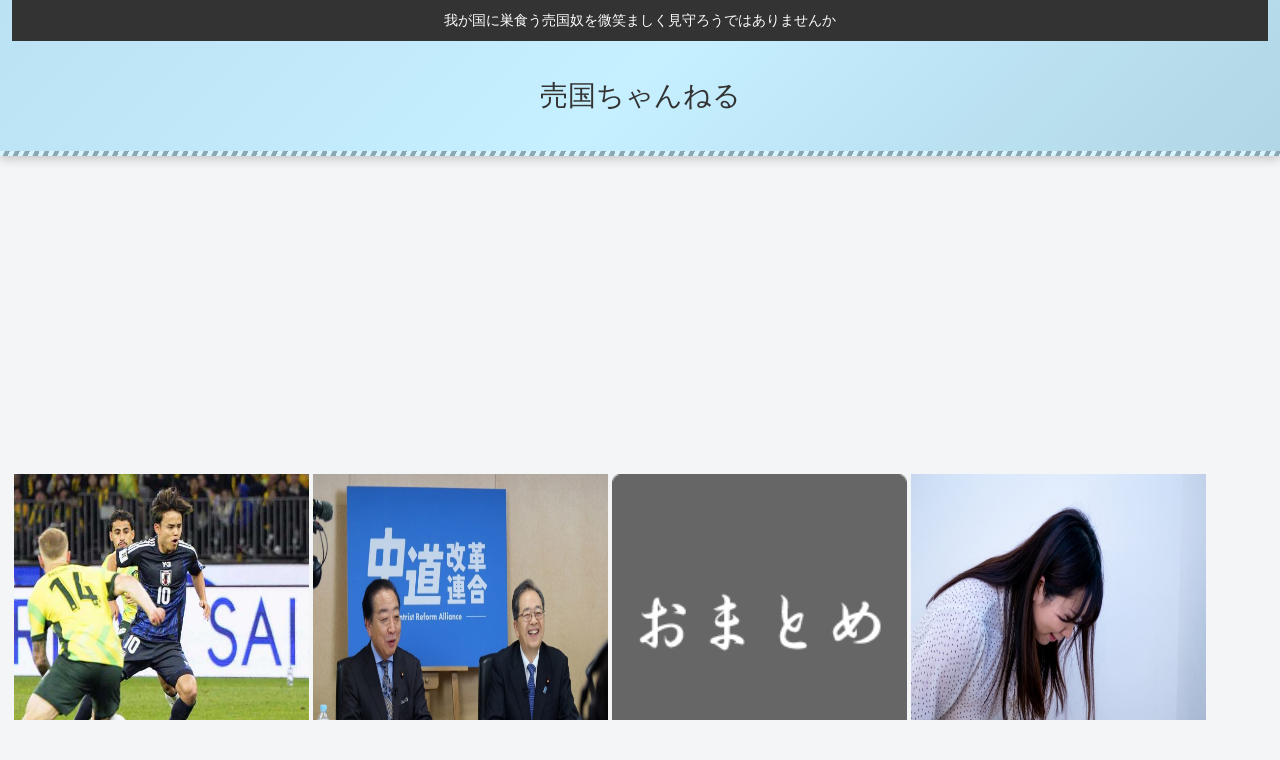

--- FILE ---
content_type: text/html; charset=utf-8
request_url: https://www.google.com/recaptcha/api2/aframe
body_size: 267
content:
<!DOCTYPE HTML><html><head><meta http-equiv="content-type" content="text/html; charset=UTF-8"></head><body><script nonce="BgtQ980i283I9GsEfqYNOA">/** Anti-fraud and anti-abuse applications only. See google.com/recaptcha */ try{var clients={'sodar':'https://pagead2.googlesyndication.com/pagead/sodar?'};window.addEventListener("message",function(a){try{if(a.source===window.parent){var b=JSON.parse(a.data);var c=clients[b['id']];if(c){var d=document.createElement('img');d.src=c+b['params']+'&rc='+(localStorage.getItem("rc::a")?sessionStorage.getItem("rc::b"):"");window.document.body.appendChild(d);sessionStorage.setItem("rc::e",parseInt(sessionStorage.getItem("rc::e")||0)+1);localStorage.setItem("rc::h",'1768856045742');}}}catch(b){}});window.parent.postMessage("_grecaptcha_ready", "*");}catch(b){}</script></body></html>

--- FILE ---
content_type: application/javascript
request_url: https://x9.shinobi.jp/track?cid=453134535&ref=&jsref=https%3A%2F%2Fbaikoku-ch.com%2F%25E7%25A7%25BB%25E6%25B0%2591%25E3%2582%2592%25E5%25A4%25A7%25E9%2587%258F%25E3%2581%25AB%25E5%258F%2597%25E3%2581%2591%25E5%2585%25A5%25E3%2582%258C%25E3%2581%259F%25E3%2583%2589%25E3%2582%25A4%25E3%2583%2584%25E3%2580%2581%25E5%25A5%25B3%25E6%2580%25A77000%25E4%25BA%25BA%25E3%2581%258C%25E7%25A7%25BB%25E6%25B0%2591%2F&time=1768856042298&x9uid=d43f6e0a-216d-41ca-b78a-f49d9da6b506&imuid=null&picked=%7B%22453134535-103%22%3A%7B%22language%22%3A%22en-US%40posix%22%2C%22session_id%22%3A%222956b109-3a2c-4ade-b410-7b2c8941abb1%22%7D%7D&callback=__chikayo__.callback.C_1768856042284_8635&uid=82174792-257e-4aab-9416-c18146b66423
body_size: 26
content:
__chikayo__.callback.C_1768856042284_8635('82174792-257e-4aab-9416-c18146b66423');

--- FILE ---
content_type: text/javascript;charset=utf-8
request_url: https://rcm.shinobi.jp/r/5b4e90b34ad230a4d45f06dd43756033
body_size: 9573
content:
if(! window.NT_RMD_AUD_ITEMS){window.NT_RMD_AUD_ITEMS = {};};(function(item){window.NT_RMD_AUD_ITEMS[item.source_key] = item;if(window.NT_RMD_AUD_CORE_ENGINE){window.NT_RMD_AUD_CORE_ENGINE.run();}})({"id":153962,"user_id":1710,"source_key":"5b4e90b34ad230a4d45f06dd43756033","rss_feeds":[{"id":153314,"site_url":"https://kimchired.com","site_title":"顔面キムチレッド速報","favicon":"https://kimchired.com/wp-content/uploads/2021/03/cropped-android-chrome-512x512-1-32x32.png"},{"id":153376,"site_url":"https://money774.com","site_title":"VIPなマネーリテラシー","favicon":null},{"id":114822,"site_url":"https://0matome.com/c/news.html","site_title":"おまとめ : ニュース","favicon":"https://0matome.com/favicon.ico"},{"id":153369,"site_url":"https://nihon-love.com","site_title":"愛国ちゃんねる","favicon":"https://nihon-love.com/wp-content/uploads/2021/04/cropped-android-chrome-512x512-1-32x32.png"},{"id":153370,"site_url":"https://dtsoku.com","site_title":"大東亜速報","favicon":"https://dtsoku.com/wp-content/uploads/2025/09/cropped-dtsoku_icon-32x32.png"},{"id":153317,"site_url":"https://toresube.com","site_title":"トレンドの全てがここにある","favicon":"https://toresube.com/wp-content/uploads/2021/04/cropped-android-chrome-512x512-1-32x32.png"},{"id":153371,"site_url":"https://kksoku.com","site_title":"滑稽速報","favicon":"https://kksoku.com/wp-content/uploads/2021/04/cropped-android-chrome-512x512-1-32x32.png"},{"id":153353,"site_url":"https://hanwochi.com","site_title":"反日うぉっち！","favicon":"https://hanwochi.com/wp-content/uploads/2021/03/cropped-android-chrome-512x512-1-32x32.png"},{"id":153306,"site_url":"https://gorillac.com","site_title":"ゴリちゃん","favicon":"https://gorillac.com/wp-content/uploads/2019/11/cropped-android-chrome-512x512-32x32.png"},{"id":153310,"site_url":"https://oshibtn.com","site_title":"押しボタン式ニュース","favicon":"https://oshibtn.com/wp-content/uploads/2019/10/cropped-android-chrome-512x512-32x32.png"}],"html_template":null,"carousel_settings":null,"popup_settings":null,"recommends":[{"id":1944699694,"title":"同じ集合住宅の糞女が壁越しに叫んできたから「ファシスト民族糞日本人4ね！」と怒鳴りながら抗日曲を大音量でかけて報復した","rssid":153353,"url":"https://hanwochi.com/86338/","images":["https://hanwochi.com/wp-content/uploads/2026/01/5i1F8nUEIgbC1768848321.jpg"],"defaultimage":null,"content":"1 : 2026/01/19(月) 12:07:08.94 ID:DmqUe/tar 個人崇拝大好き万年セロトニン欠乏症の嫌がらせが趣味の陰湿病人ファシスト雑種民族クソ日本人4ね https://greta.5ch.net/poverty/ 2 : 2026/01/19(月) 12:08:21.55 ID:aVv/99C8M 何人なんだよ 3 : 2026/01/19(月) 12:08:51.62 ID:DmqUe/tar 深夜はべらべらキンキン声で誰かとくっちゃべっててクソうるさい日か全く静かな日しかない そして昼間に音立てたらブチギレる 絶対昼間は寝てる夜職の女だわ 6 : 2026/01/19(月) 12:17:23.81 ID:rkbb3RYT0 他の住人は大丈夫なの？女の反対隣とか上とか下とか 7 : 2026/01/19(月) 12:18:41.59 ID:4tH3XVOp0 &gt;&gt;6 糞北海道土人日本人は常に俺を攻撃する加害者なのでどうでもいい 8 : 2026/01/19(月) 12:23:35.20 ID:KPzAwBMLd やるじゃないか 10 : 2026/01/19(月) 13:13:11.23 ID:yaizNzuq0 お題目流しとけ 11 : 2026/01/19(月) 14:59:20.62 ID:PResKDkG0 珊瑚は大切に。 12 : 2026/01/19(月) 15:37:25.19 ID:VEHsYofT0 誰かにもらったんだよ 13 : 2026/01/19(月) 16:10:53.84 ID:eamCpU5Q0 極めて私は不愉快ですよ極めて私は不愉快なんです 14 : 2026/01/19(月) 16:48:01.69 ID:mRNPZRag0 一生懸命貶めようとしているその努力は認めますよ 15 : 2026/01/19(月) 17:36:06.68 ID:jG9U5HFA0 質問席から野次を飛ばすのはやめていただきたい 16 : 2026/01/19(月) 20:37:06.52 ID:aLDcO8NA0 担当する大臣から答弁させたいと思います 17 : 2026/01/19(月) 21:45:59.12 ID:MbEpUNMl0 そんなに興奮しないでください 18 : 2026/01/19(月) 22:2","date":1768848321,"like":0,"rt":0,"hateb":0,"sitename":"反日うぉっち！","subimage":null,"display_order":0},{"id":1944697713,"title":"最近嫌味な冷笑系ばっかでうんざりしてる…おすすめの熱いアニメを教えてほしい","rssid":153306,"url":"https://gorillac.com/401489/","images":["https://www.jimin.jp/election/results/sousai18/img/ogp.png","https://gorillac.com/wp-content/uploads/2026/01/T4t7IJQNDCVL1768847460-150x150.jpg"],"defaultimage":null,"content":"1 名前:匿名のゴリラ 投稿日時:2026/01/20(火) 00:42:47.60 ID:Vx5YDCW+0 頼む 総裁選2018｜自由民主党 自由民主党 総裁選挙サイトです。9月7日告示・20日開票で行われます。立候補者のプロフィール、自民党総裁選日程、演説会情報など、さまざまなコンテンツをご用意しています。 www.jimin.jp 5 名前:匿名のゴリラ 投稿日時:2026/01/20(火) 00:44:58.73 ID:4ctt+aau0 東島丹三郎は仮面ライダーになりたい 27 名前:匿名のゴリラ 投稿日時:2026/01/20(火) 02:29:03.76 ID:smsE0wyT0 &gt;&gt;5 最近だとこれ 7 名前:匿名のゴリラ 投稿日時:2026/01/20(火) 00:46:14.94 ID:zLzIDBkD0 灼熱の卓球娘 8 名前:匿名のゴリラ 投稿日時:2026/01/20(火) 00:46:21.38 ID:YGOBRg040 ウマでええやん 9 名前:匿名のゴリラ 投稿日時:2026/01/20(火) 00:48:02.54 ID:Cdo4jElb0 千歳くんはラムネ瓶のなかオススメ 10 名前:匿名のゴリラ 投稿日時:2026/01/20(火) 00:49:24.85 ID:iOi5fUjE0 シンデレラグレイが最近一番熱いわ 11 名前:匿名のゴリラ 投稿日時:2026/01/20(火) 00:51:32.20 ID:Vv3yZCyxa プリンセッションオーケストラ見ろよ 内容はともかくWAの金子節がなかなか効いてるから台詞は暑苦しいぞ 12 名前:匿名のゴリラ 投稿日時:2026/01/20(火) 00:56:10.37 ID:78RN5ros0 銀河特急ミルキーサブウェイ 13 名前:匿名のゴリラ 投稿日時:2026/01/20(火) 00:57:37.90 ID:d0sWlqAO0 ベルサイユのばら 14 名前:匿名のゴリラ 投稿日時:2026/01/20(火) 01:01:00.55 ID:a//Z4ryM0 アニメ見ないからわからないな 17 名前:匿名のゴリラ 投稿日時:2026/01/20(火) 01:08:57.99 ID:thu6q9xv0 サムライトルーパー熱かったけど 18 名前:匿名のゴリラ 投稿日時","date":1768847462,"like":0,"rt":0,"hateb":0,"sitename":"ゴリちゃん","subimage":null,"display_order":0},{"id":1944701027,"title":"大河ドラマ「岡兄弟！」にありそうなこと","rssid":153317,"url":"https://toresube.com/172010","images":["https://s.wordpress.com/mshots/v1/https%3A%2F%2F5ch.net%2F?w=160&h=90"],"defaultimage":null,"content":"1 : 2026/01/19(月) 22:26:05.08 ID:g6ZDN+2M0 弟がやたら優秀 Just a moment... 5ch.net 2 : 2026/01/19(月) 22:27:37.01 ID:G/9gcpr70 キセルがやたらデカい 4 : 2026/01/19(月) 22:29:09.99 ID:5ladykQZ0 企画段階で没になるに決まってんだろ！！ 5 : 2026/01/19(月) 22:30:05.81 ID:yRVKF4a70 だまし絵がテーマ 6 : 2026/01/19(月) 22:31:24.17 ID:IyQNOlwK0 長篠で武田のゴールデン備えが襲い掛かってくる 11 : 2026/01/19(月) 22:54:56.53 ID:7CzDNs8B0 ■␣■■　■␣■■ 馬鹿の一つ覚え ■␣■■　■␣■■ 12 : 2026/01/19(月) 22:58:32.19 ID:8Lg92Q6j0 「黄金色の饅頭」かと思ったら和菓子で闇堕ち 13 : 2026/01/19(月) 23:02:04.80 ID:kFfYlW6W0 電気グルーヴ 15 : 2026/01/19(月) 23:14:48.55 ID:yPz7B2260 兄が死んだところから物語が始まる 16 : 2026/01/19(月) 23:21:43.44 ID:QwZfmKHB0 真っ先に家を出たはずなのに今でも家に居る 17 : 2026/01/19(月) 23:26:45.07 ID:0d8qak/b0 文禄・慶長の役で連行してきた陶工たちから のちに外務大臣を輩出し太平洋戦争を意図的に遅らせ シベリア抑留や広島・長崎への原爆投下を嗤う７５秒の紀行 18 : 2026/01/19(月) 23:31:01.72 ID:F0lqMlBI0 弟のために産道を広げるためだけに産まれてきたけどあまり広げられなかっただけの男 20 : 2026/01/20(火) 00:10:26.56 ID:DwRY2SVQ0 黄金茶室のつもりが真っ赤っ赤 21 : 2026/01/20(火) 00:15:12.53 ID:MkweNTeF0 産まれてくる時代さえ間違えなければ蔦屋重三郎にスカウトされていたかもな 28 : 2026/01/20(火) 00:37:58.40 ID","date":1768846569,"like":0,"rt":0,"hateb":0,"sitename":"トレンドの全てがここにある","subimage":null,"display_order":0},{"id":1944699695,"title":"世界人類、トランプとエプスタインに関係があったことを完全に忘れる","rssid":153353,"url":"https://hanwochi.com/86335/","images":["https://hanwochi.com/wp-content/uploads/2026/01/yNSiPTPTFqIl1768845644-150x150.jpg"],"defaultimage":null,"content":"1 : 2026/01/19(月) 13:16:49.77 ID:cbzIvomQ0 エプスタイン関連で最新のニュースが↓コレ（´・ω・｀） トランプ政権、エプスタイン事件資料公開でピリピリ　論点ずらし画策 https://mainichi.jp/articles/20251224/k00/00m/030/416000c 今年まだ1回もニュースになってないでやんの（´・ω・｀） 2 : 2026/01/19(月) 13:19:36.35 ID:zmv8Sx5E0 他国に侵攻してまで隠したかったんだから相当やべーんだな 4 : 2026/01/19(月) 13:21:48.74 ID:qY4OJh3t0 もう忘れた！ 5 : 2026/01/19(月) 13:22:33.67 ID:maFG1cHg0 林芳正がエプスタインファミリーだとバレたのにぜんぜん報道されてないのはなんで？ 7 : 2026/01/19(月) 13:30:12.04 ID:ktjfN4Mq0 ニッキョーソ！ニッキョーソ！でごまかす安倍晋三だろ… 8 : 2026/01/19(月) 13:34:20.04 ID:xnHlDdz30 また忘れた頃に掘り返されるやろ 9 : 2026/01/19(月) 13:47:29.46 ID:nwi8nSXd0 なんでネトウヨを世界人類といいかえてるの？ 11 : 2026/01/19(月) 15:10:30.30 ID:oKYfSx9u0 政治は未来のためにある 12 : 2026/01/19(月) 15:10:32.04 ID:VFvS/Cvy0 ドナルド、温かい言葉をありがとう。ドナルドの友情に心から感謝します。 13 : 2026/01/19(月) 15:47:33.01 ID:ipeXHOKb0 聞いているように見えて、全然聞いてないんだよね 14 : 2026/01/19(月) 16:20:21.59 ID:TZSICFAt0 隠蔽というのはですね、隠蔽というのはー、隠蔽というのはじゃあ、わたくしが隠蔽したんですか 15 : 2026/01/19(月) 16:57:15.94 ID:fNz7elBl0 高市早苗を応援しない 16 : 2026/01/19(月) 17:49:05.74 ID:muYZxpG70 高市早苗と統一教会との繋がり以上にエグい","date":1768845644,"like":0,"rt":0,"hateb":0,"sitename":"反日うぉっち！","subimage":null,"display_order":0},{"id":1944699305,"title":"【野球】藤浪晋太郎 大阪桐蔭に進学した理由… 最後まで悩んだもう1校はPL学園 「PLに行っていたら未来は変わっていた」","rssid":153314,"url":"https://kimchired.com/%e3%80%90%e9%87%8e%e7%90%83%e3%80%91%e8%97%a4%e6%b5%aa%e6%99%8b%e5%a4%aa%e9%83%8e-%e5%a4%a7%e9%98%aa%e6%a1%90%e8%94%ad%e3%81%ab%e9%80%b2%e5%ad%a6%e3%81%97%e3%81%9f%e7%90%86%e7%94%b1-%e6%9c%80/","images":null,"defaultimage":null,"content":"1 : 2026/01/20(火) 01:23:37.56 ID:tZdwTfJG9 https://news.yahoo.co.jp/articles/5ad1e6931e96bcc6074f82485aaaa3001 […]","date":1768844742,"like":0,"rt":0,"hateb":0,"sitename":"顔面キムチレッド速報","subimage":"https://kimchired.com/wp-content/uploads/2026/01/wrzupW3dKfau1768844741.jpg","display_order":0},{"id":1944696834,"title":"中道という公明と立民が接近した選挙目的の「選挙互助会」が生き残れるかは試練－と読売新聞","rssid":114822,"url":"https://0matome.com/p/pe3a95f7e553ae4e0112004cbec9e3df9.html","images":["https://re-sho.com/wp-content/uploads/cocoon-resources/blog-card-cache/3bbac46f187714afebbaa0a2bd1d05a3.jpg"],"defaultimage":null,"content":"中道という公明と立民が接近した選挙目的の「選挙互助会」が生き残れるかは試練－と読売新聞 冷笑速報","date":1768844039,"like":0,"rt":0,"hateb":0,"sitename":"おまとめ : ニュース","subimage":null,"display_order":0},{"id":1944697714,"title":"中道「日本株限定の新NISA作ろうよ。皆が外国株ばかり買ってるのが円安原因だよ」→炎上…","rssid":153306,"url":"https://gorillac.com/401486/","images":["https://gorillac.com/wp-content/uploads/2026/01/U4ImBtGBBKwE1768843862-150x150.jpg"],"defaultimage":null,"content":"1 名前:匿名のゴリラ 投稿日時:2026/01/20(火) 01:36:03.22 ID:a1jWxXpB0 構造的円安の要因の一つに「新NISAでのオルカン、S＆P投資」 新党「中道」が政策発表 円安是正のため「日本株の魅力上げる」 https://news.yahoo.co.jp/articles/bf298a979223d06e64a5d04023e44abfd911a798 2 名前:匿名のゴリラ 投稿日時:2026/01/20(火) 01:37:07.85 ID:a1jWxXpB0 もともと新NISA作るときに日本株限定にしたら誰も新NISA使わねぇよ言われて外国株オッケーになったのを中道は知らんのか 3 名前:匿名のゴリラ 投稿日時:2026/01/20(火) 01:38:25.88 ID:nHOEaiTN0 これは中道に賛成だわ 既存のNISAにさらに日本株で増枠ってことやろ 枠はデカいに越したことはない 5 名前:匿名のゴリラ 投稿日時:2026/01/20(火) 01:45:29.81 ID:a1jWxXpB0 &gt;&gt;3 例えば日本株限定で1000万増やしますとなったら既に日本株に1000万円以上入れてる人はどうなるんやろなと 調整難しそうではあるな 9 名前:匿名のゴリラ 投稿日時:2026/01/20(火) 01:52:06.45 ID:nHOEaiTN0 &gt;&gt;5 2800万になるやろ 4 名前:匿名のゴリラ 投稿日時:2026/01/20(火) 01:41:13.60 ID:1YyykpwR0 それって結局米国株ETFが買えるんやろ？ 1655とか1545に買い換えればええだけやねん 6 名前:匿名のゴリラ 投稿日時:2026/01/20(火) 01:47:48.16 ID:N+aoR5nM0 すまん日本が傾くのを見据えたリスク分散で海外買ってるんやがわからんか…？ 7 名前:匿名のゴリラ 投稿日時:2026/01/20(火) 01:50:30.39 ID:8WKU0/gA0 今の1800万の枠と別に日本株限定で5年で1000万くらい枠作ればいいんじゃない？ 10 名前:匿名のゴリラ 投稿日時:2026/01/20(火) 01:52:17.87 ID:a1jWxXpB0 &gt;&gt;7 日本株限定なら3600万円ぐ","date":1768843863,"like":0,"rt":0,"hateb":0,"sitename":"ゴリちゃん","subimage":null,"display_order":0},{"id":1944693692,"title":"中川翔子、3月に予定していた中国・上海でのイベントが 「不可抗力により出演中止となりました」","rssid":153317,"url":"https://toresube.com/172008","images":["https://toresube.com/wp-content/uploads/2026/01/VgIDh5Gv8tS51768843825.jpg"],"defaultimage":null,"content":"1 : 2026/01/20(火) 01:55:37.35 ID:tZdwTfJG9 https://news.yahoo.co.jp/articles/50714d50a4bb1386cc2b343d622d7aad1b8318a0 中川翔子、３月に予定していた上海でのイベントが「不可抗力により出演中止となりました」 タレント中川翔子のマネジャー公式X（旧ツイッター）が19日に更新され、3月に中国・上海で開催されるイベントに関し、「不可抗力」により中川の出演が中止となったことを発表した。 Xでは「2026年3月18日に出演が決定していた『LUXE ASIA 2026』につきまして不可抗力により中川翔子の出演は中止となりました」と報告。 「本公演を楽しみにしていただいていた皆さまにおかれましては、このようなご案内となりましたことを心よりお詫び申し上げます。何卒ご理解賜りますようお願い申し上げます」と呼びかけた。 同アカウントでは、昨年9月の段階で「LUXE ASIA 2026」に中川が出演することを発表していた。 2 : 2026/01/20(火) 01:56:23.97 ID:B15skwsX0 ブスでしょこんな女 私のほうが可愛いわ 学生時代、国鉄の車内で夏目雅子に間違われて 騒ぎになったことあるし 3 : 2026/01/20(火) 01:56:25.29 ID:8fxDicOU0 大丈夫だろ行ってこい 4 : 2026/01/20(火) 01:57:41.79 ID:KtiizgVM0 需要無いだけだろ 5 : 2026/01/20(火) 01:57:59.05 ID:gYWgIfHQ0 産休明けに何やってんだよ事務所 6 : 2026/01/20(火) 01:58:20.98 ID:lraqYHZs0 &gt;&gt;1 円安・物価高やぞ！ おまえら、政権交代も視野にいれとけよー 7 : 2026/01/20(火) 01:59:27.14 ID:1xA//MXc0 どこまでが本当なの? 8 : 2026/01/20(火) 01:59:32.85 ID:Vx1lOf7S0 こんなの行かない方がいいだろ 時間が余ったなら子供と遊んでやれ 9 : 2026/01/20(火) 02:00:35.13 ID:lYR/NZJZ0 もう芸能活動なんてやめてお母さんに専念","date":1768843826,"like":0,"rt":0,"hateb":0,"sitename":"トレンドの全てがここにある","subimage":null,"display_order":0},{"id":1944696835,"title":"バイクと軽トラのいいとこ取り「超小型3輪トラック」が登場 車庫証明不要で維持費は格安　[1/19]","rssid":114822,"url":"https://0matome.com/p/pb95ba362b7c95348ba1116ae39b62d52.html","images":null,"defaultimage":null,"content":"バイクと軽トラのいいとこ取り「超小型3輪トラック」が登場 車庫証明不要で維持費は格安　[1/19] 国難にあってもの申す！！","date":1768843439,"like":0,"rt":0,"hateb":0,"sitename":"おまとめ : ニュース","subimage":"https://0matome.com/img/og_image.png","display_order":0},{"id":1944696842,"title":"呂布カルマ、いじめ被害の少年らに異色呼びかけ「地元のイケてるラッパーに連絡してみ。絶対助けてくれるから」 #芸能","rssid":114822,"url":"https://0matome.com/p/p23fb645a884e7b94f7a24c54f9a535bf.html","images":null,"defaultimage":null,"content":"呂布カルマ、いじめ被害の少年らに異色呼びかけ「地元のイケてるラッパーに連絡してみ。絶対助けてくれるから」 #芸能 ２ちゃんねるニュース超速まとめ＋","date":1768843199,"like":0,"rt":0,"hateb":0,"sitename":"おまとめ : ニュース","subimage":"https://0matome.com/img/og_image.png","display_order":0},{"id":1944696843,"title":"「ホリエモンのあの英会話の酷さ聞いたら…」ホリエモン、英会話めぐる難癖に持論「ちゃんと意味分りゃいいんだよ。クソが」 |  なんで「クソが」とか言うかねえ","rssid":114822,"url":"https://0matome.com/p/p10e52bb94244afc0d978c025e1ec7ac7.html","images":null,"defaultimage":null,"content":"「ホリエモンのあの英会話の酷さ聞いたら…」ホリエモン、英会話めぐる難癖に持論「ちゃんと意味分りゃいいんだよ。クソが」 | なんで「クソが」とか言うかねえ ２ちゃんねるニュース超速まとめ＋","date":1768843197,"like":0,"rt":0,"hateb":0,"sitename":"おまとめ : ニュース","subimage":"https://0matome.com/img/og_image.png","display_order":0},{"id":1944696833,"title":"【朗報】中国経済、2025年GDPが目標の5.0％増を達成した模様","rssid":114822,"url":"https://0matome.com/p/pe75cc33d0936d8668c57eb784200c9d4.html","images":["https://livedoor.blogimg.jp/military380/imgs/a/8/a8a10804-s.jpg"],"defaultimage":null,"content":"【朗報】中国経済、2025年GDPが目標の5.0％増を達成した模様 大艦巨砲主義！","date":1768843080,"like":0,"rt":0,"hateb":0,"sitename":"おまとめ : ニュース","subimage":null,"display_order":0},{"id":1944691251,"title":"優しい世界が欲しい","rssid":153353,"url":"https://hanwochi.com/86332/","images":null,"defaultimage":null,"content":"1 : 2026/01/19(月) 12:29:06.60 ID:mV8Ao9VV0 https://greta.5ch.net/test/read.cgi/poverty/1768775682/ 2 : 2026/01/19(月) 12:37:22.18 ID:fw6jwWz4r とりあえず目を見てあいさつをすることにしてる ほぼ無視されるがw 4 : 2026/01/19(月) 12:42:44.06 ID:ACUoqCLF0 安倍さんのいるところが優しい世界だよ 5 : 2026/01/19(月) 12:43:24.84 ID:CWm/kSYy0 物心ついたとき既に地獄だったな 6 : 2026/01/19(月) 12:43:52.22 ID:ZkS4UMPF0 それは単なる不法入国犯罪者のくせに居座るゴキブリ朝鮮人を日本から叩き出すということだぞ。 7 : 2026/01/19(月) 12:44:19.24 ID:SEl9d3NU0 ちゅらてすと 8 : 2026/01/19(月) 12:55:55.06 ID:Kt15EL3f0 お前らに優しくする理由がないだろ 人の発言にいちいち全部いちゃもんつけてきやがって 9 : 2026/01/19(月) 13:23:43.44 ID:nwi8nSXd0 ネトウヨに優しい世界？ 12 : 2026/01/19(月) 14:26:16.07 ID:P0qPRGbXd 人間が集まると地獄を作り出す 13 : 2026/01/19(月) 14:30:51.97 ID:+C0t9Zrv0 高市閣下を信じよう 彼女ならサタンのいない 平和な世界を作ってくれる 14 : 2026/01/19(月) 14:51:24.23 ID:VgSs5SSe0 ここにあるでしょ 15 : 2026/01/19(月) 15:11:22.87 ID:nDFFdPrS0 だって、これに書いてないじゃないですか？ 16 : 2026/01/19(月) 15:17:51.67 ID:CLhFx7wx0 自分も嫌いな人間であろうと優しくしなければいけないわけだが出来る？ 17 : 2026/01/19(月) 15:48:13.20 ID:P4ZdmBrK0 雰囲気がどうであれ、その場において、政治家が語る言葉は真実を語らなければならない 18 : 20","date":1768842958,"like":0,"rt":0,"hateb":0,"sitename":"反日うぉっち！","subimage":"https://hanwochi.com/wp-content/uploads/2025/09/hanwochi_icon.png","display_order":0},{"id":1944696839,"title":"パッパ「もう寝なさい」ガキ「てめぇがな」米国の11歳少年、父親を射殺","rssid":114822,"url":"https://0matome.com/p/p658e45b253c637f67b7722f133affd67.html","images":["https://hanwochi.com/wp-content/uploads/cocoon-resources/blog-card-cache/06b27cba8141096c9d6e8e10237a935d.jpg"],"defaultimage":null,"content":"パッパ「もう寝なさい」ガキ「てめぇがな」米国の11歳少年、父親を射殺 反日うぉっち！","date":1768842599,"like":0,"rt":0,"hateb":0,"sitename":"おまとめ : ニュース","subimage":null,"display_order":0},{"id":1944696829,"title":"創価学会員が座談会に出席したところ、謎の紙を渡されたと話題","rssid":114822,"url":"https://0matome.com/p/pf57cc59baa5c0183d16779c7573e3b1c.html","images":null,"defaultimage":null,"content":"創価学会員が座談会に出席したところ、謎の紙を渡されたと話題 日本第一！ニュース録","date":1768841879,"like":0,"rt":0,"hateb":0,"sitename":"おまとめ : ニュース","subimage":"https://0matome.com/img/og_image.png","display_order":0},{"id":1944696840,"title":"日本人は、いつになったらもう選挙じゃ変わらないという現実と覚悟を持つの(´・ω・`)❓","rssid":114822,"url":"https://0matome.com/p/p37014619a882a9518f3af3c504b0ff09.html","images":["https://nihon-love.com/wp-content/uploads/2026/01/6xDwQczTV2A11768840356.jpg"],"defaultimage":null,"content":"日本人は、いつになったらもう選挙じゃ変わらないという現実と覚悟を持つの(´・ω・`)❓ 愛国ちゃんねる","date":1768841278,"like":0,"rt":0,"hateb":0,"sitename":"おまとめ : ニュース","subimage":null,"display_order":0}],"name":"poli群のimg","note":"","line":"0","sort_type":"published_date","limit":16,"template":"image-frame","theme":"","title_color":"","title_bg_color":"","article_text_color":"","article_bg_color":"","border_color":"","border_width":0,"border_radius":0,"count_color":"","count_bg_color":"","article_size":1,"image_size":{"article_image_size":"1","article_image_vertical_size":"1"},"display_adjustment":{"display_adjustment":"default","display_adjustment_size":0,"display_vertical_size":0},"target_blank":1,"display_publishdate":0,"display_share":1,"display_content":1,"admaxlite":0,"sensitive_judge":100,"sensitive_at":1674097049000,"created_at":1618111789000,"updated_at":1768853547000,"use_display_priority":false,"hide_future_article":false,"article_take_days":0,"theme_id":0,"title_bg_opacity":"1","count_bg_opacity":"1","article_vertical_size":1,"display_effect":"","font_size":"large","icon_show":false,"icon_url":null,"favicon_show":false,"ranking_show":false,"new_show":false,"new_time":1440,"title_show":"title","title_count":0,"margin_top":2,"margin_bottom":2,"margin_left":2,"margin_right":2,"display_publishtime":false,"rss_image_only":false,"new_color":"#ff0000","min_article_width":150,"date_color":"","col_size":4,"user_life":388087125,"use_ssl":false,"mouse_over":false,"version":2.0});

--- FILE ---
content_type: text/javascript;charset=utf-8
request_url: https://rcm.shinobi.jp/r/8d50113de37fd86958d481c8bca9ad8c
body_size: 9228
content:
if(! window.NT_RMD_AUD_ITEMS){window.NT_RMD_AUD_ITEMS = {};};(function(item){window.NT_RMD_AUD_ITEMS[item.source_key] = item;if(window.NT_RMD_AUD_CORE_ENGINE){window.NT_RMD_AUD_CORE_ENGINE.run();}})({"id":153961,"user_id":1710,"source_key":"8d50113de37fd86958d481c8bca9ad8c","rss_feeds":[{"id":153386,"site_url":"https://ricetsuki.com","site_title":"なんJ（ライス付）","favicon":"https://ricetsuki.com/wp-content/uploads/2020/05/cropped-android-chrome-512x512-1-32x32.png"},{"id":153389,"site_url":"https://osawagase.com","site_title":"お騒がせニュース","favicon":null},{"id":116237,"site_url":"https://0matome.com/c/matome.html","site_title":"おまとめ : まとめ","favicon":"https://0matome.com/favicon.ico"},{"id":144717,"site_url":"https://ultchan.com","site_title":"究極ちゃんねる","favicon":"https://ultchan.com/wp-content/uploads/2021/07/cropped-android-chrome-512x512-1-32x32.png"},{"id":153388,"site_url":"https://prototype5ch.com","site_title":"プロトタイプ5ちゃんねる","favicon":"https://prototype5ch.com/wp-content/uploads/2023/09/cropped-cropped-android-chrome-512x512-1-32x32.png"},{"id":153387,"site_url":"https://zettaimatome.com","site_title":"絶対まとめ将軍","favicon":null},{"id":153309,"site_url":"https://shitureisimasu.com","site_title":"たびたび失礼します","favicon":"https://shitureisimasu.com/wp-content/uploads/2020/03/cropped-android-chrome-512x512-1-32x32.png"},{"id":144659,"site_url":"https://logisoku.com","site_title":"ロジカル速報","favicon":"https://logisoku.com/wp-content/uploads/2020/04/cropped-android-chrome-512x512-1-32x32.png"},{"id":153372,"site_url":"https://re-sho.com","site_title":"冷笑速報","favicon":"https://re-sho.com/wp-content/uploads/2021/04/cropped-android-chrome-512x512-1-32x32.png"},{"id":153371,"site_url":"https://kksoku.com","site_title":"滑稽速報","favicon":"https://kksoku.com/wp-content/uploads/2021/04/cropped-android-chrome-512x512-1-32x32.png"},{"id":161614,"site_url":"https://matomesentouki.com","site_title":"まとめ式戦闘機","favicon":"https://matomesentouki.com/wp-content/themes/cocoon-master/images/site-icon32x32.png"}],"html_template":null,"carousel_settings":null,"popup_settings":null,"recommends":[{"id":1944710612,"title":"【U-NEXT】ブライトン、ボーンマス【海外サッカー】","rssid":153386,"url":"https://ricetsuki.com/%e3%80%90u-next%e3%80%91%e3%83%96%e3%83%a9%e3%82%a4%e3%83%88%e3%83%b3%e3%80%81%e3%83%9c%e3%83%bc%e3%83%b3%e3%83%9e%e3%82%b9%e3%80%90%e6%b5%b7%e5%a4%96%e3%82%b5%e3%83%83%e3%82%ab%e3%83%bc%e3%80%91/","images":null,"defaultimage":null,"content":"1 : 2026/01/20(火) 04:57:25.506 ID:3NrAIo5lf おるか？ 4 : 2026/01/20(火) 04:58:15.819 ID:nJw7IU3eJ タイミング良くたった今起きたから見 […]","date":1768853746,"like":0,"rt":0,"hateb":0,"sitename":"なんJ（ライス付）","subimage":"https://ricetsuki.com/wp-content/uploads/2026/01/YZuNcP722JZF1768853744.jpg","display_order":0},{"id":1944708581,"title":"立憲「公明との協力は比例統一名簿くらいでいいんじゃね」 創価学会「新党！！！(怒号)」 立憲「！？」","rssid":153388,"url":"https://prototype5ch.com/%e7%ab%8b%e6%86%b2%e3%80%8c%e5%85%ac%e6%98%8e%e3%81%a8%e3%81%ae%e5%8d%94%e5%8a%9b%e3%81%af%e6%af%94%e4%be%8b%e7%b5%b1%e4%b8%80%e5%90%8d%e7%b0%bf%e3%81%8f%e3%82%89%e3%81%84%e3%81%a7%e3%81%84%e3%81%84/","images":null,"defaultimage":null,"content":"1 : 2026/01/19(月) 22:02:05.84 ID:JhXnl99U0 新党に前のめりだったのは創価学会？　「高市さんの言動は学会員には納得できない」https://news.nifty.com/artic […]","date":1768852855,"like":0,"rt":0,"hateb":0,"sitename":"プロトタイプ5ちゃんねる","subimage":"https://prototype5ch.com/wp-content/uploads/2026/01/kcshzgrbifxv1768852855.jpg","display_order":0},{"id":1944708725,"title":"女さん「ぽっちゃり界隈を流行らせたい（ﾊﾟｼｬﾘ」　→ぽっちゃりとはと話題に【News Headline】","rssid":116237,"url":"https://0matome.com/p/p1956c9332a59ae9a91ff36a1daf732ae.html","images":null,"defaultimage":null,"content":"女さん「ぽっちゃり界隈を流行らせたい（ﾊﾟｼｬﾘ」　→ぽっちゃりとはと話題に【News Headline】 アルファルファモザイク＠ネットニュースのまとめ","date":1768851838,"like":0,"rt":0,"hateb":0,"sitename":"おまとめ : まとめ","subimage":"https://0matome.com/img/og_image.png","display_order":0},{"id":1944708718,"title":"【悲報】マッマ「ゴミ捨て行ってきて！」ボク「あいよー」→2時間後マッマ「ごめんなさいごめんなさい･････」⇒！","rssid":116237,"url":"https://0matome.com/p/p7cc293c65637762e2d993f5009e761a3.html","images":["https://livedoor.blogimg.jp/worldfusigi/imgs/2/3/2350640c-s.jpg"],"defaultimage":null,"content":"【悲報】マッマ「ゴミ捨て行ってきて！」ボク「あいよー」→2時間後マッマ「ごめんなさいごめんなさい･････」⇒！ 不思議.net - 5ch(2ch)まとめサイト","date":1768851357,"like":0,"rt":0,"hateb":0,"sitename":"おまとめ : まとめ","subimage":null,"display_order":0},{"id":1944706669,"title":"【アメリカ内乱】トランプ大統領 ミネソタ州に陸軍空挺部隊1500を派兵の予定 州兵VS陸軍の戦闘になる可能性大","rssid":161614,"url":"https://matomesentouki.com/%e3%80%90%e3%82%a2%e3%83%a1%e3%83%aa%e3%82%ab%e5%86%85%e4%b9%b1%e3%80%91%e3%83%88%e3%83%a9%e3%83%b3%e3%83%97%e5%a4%a7%e7%b5%b1%e9%a0%98-%e3%83%9f%e3%83%8d%e3%82%bd%e3%82%bf%e5%b7%9e%e3%81%ab%e9%99%b8/","images":["https://matomesentouki.com/wp-content/uploads/2026/01/qzC8g2T0W5Aw1768851131-150x150.jpg"],"defaultimage":null,"content":"1 : 2026/01/19 18:59:34 3jdeX 米政権、兵士1500人にミネソタ州への展開準備命令 https://www.afpbb.com/articles/-/3618460?cx_amp=all&act=all 2 : 2026/01/19 19:03:17 3jdeX ここまでの経緯 知事が州兵を動員、移民当局への抗議デモ続く　米ミネソタ州 https://www.cnn.co.jp/usa/35242861.html ↓ ICEの“業務妨害で共謀”　ミネソタ州知事とミネアポリス市長を捜査　米メディア報じる https://news.yahoo.co.jp/articles/e706ba21101557e1b47015c39ba7acff8fe4f880 ↓ これで今回の陸軍派兵 3 : 2026/01/19 19:04:33 3jdeX グリーンランド関連といい 滅茶苦茶やぞ 4 : 2026/01/19 19:11:32 3wddI バカウヨが渇望していた中国が暴走からの孤立をトランプアメリカが関税だ侵略だ言い出したっていう 5 : 2026/01/19 19:33:47 21918 iceって要するに　マンハンターだろ？ 6 : 2026/01/19 19:35:54 3jdeX &gt;&gt;5 んだ 21 : 2026/01/19 21:30:46 xsAOS &gt;&gt;5 ソース不詳だけど不法入国させたイスラエル従軍者で捜査官を構成してるってのがあったな 22 : 2026/01/19 22:11:14 21918 &gt;&gt;21 ssの外人部隊感あるな 忠誠心高かったみたいだな 7 : 2026/01/19 19:39:22 pXoSy 楽しそうなのでヨシ アメカス同士で潰し合うなんてご機嫌なニュースじゃないか 8 : 2026/01/19 19:47:17 21918 &gt;&gt;7 プロの方ですね 私も同じ考えです 9 : 2026/01/19 19:48:39 5QEm3 キチゲェ左翼はぶっ潰した方がいい 文字通りメンヘラのキチゲェだらけ 10 : 2026/01/19 19:52:02 B4lbM &gt;&gt;9 なんやこいつ 13 : 2026/01/19 20:23:34 HdqfK &gt;&g","date":1768851132,"like":0,"rt":0,"hateb":0,"sitename":"まとめ式戦闘機","subimage":null,"display_order":0},{"id":1944706670,"title":"【日本の進路を決めるための決断、高市首相が訴え】「高市早苗が内閣総理大臣でよいのかどうか、主権者たる国民に決めていただく、国民の皆さまに直接判断してもらいたい」","rssid":161614,"url":"https://matomesentouki.com/%e3%80%90%e6%97%a5%e6%9c%ac%e3%81%ae%e9%80%b2%e8%b7%af%e3%82%92%e6%b1%ba%e3%82%81%e3%82%8b%e3%81%9f%e3%82%81%e3%81%ae%e6%b1%ba%e6%96%ad%e3%80%81%e9%ab%98%e5%b8%82%e9%a6%96%e7%9b%b8%e3%81%8c%e8%a8%b4/","images":["https://www.sankei.com/resizer/v2/MTZNCDDZWVMMVE74RDLHESYGPE.jpg?auth=f1b4fb0000a82b3a8899ec6d10f637209e1fd5bf58da152727f9b6d1eb1eb61e&quality=50&focal=2495%2C1419&width=1200&height=630","https://matomesentouki.com/wp-content/uploads/2026/01/73Hu8rEy98Co1768851127-150x150.jpg"],"defaultimage":null,"content":"1 : 2026/01/19 18:31:07 ??? 高市早苗首相（自民党総裁）は19日、首相官邸で記者会見し、23日に召集される通常国会冒頭で衆院を解散すると表明した。 首相は「高市早苗が内閣総理大臣でよいのかどうか。主権者たる国民に決めていただく。日本列島を強く、豊かに。いま着手しなければ間に合わない」と語った。 「国家経営を託してもらえるのか。国民の皆さまに直接判断してもらいたい」と訴えた。 首相、衆院解散表明「高市早苗が首相で良いかどうか決めてもらう」23日の通常国会冒頭で 高市早苗首相（自民党総裁）は19日、首相官邸で記者会見し、23日に召集される通常国会冒頭で衆院を解散すると表明した。首相は「高市早苗が内閣総理大臣でよいのかど… www.sankei.com 「日本の進路を決めるための決断」 https://www.asahi.com/articles/ASV1M25MXV1MUTFK01FM.html?iref=comtop_7_01 逃げないため、先送りしないため、そして国民と一緒に日本の進路を決めるための決断だ。高市早苗に国家経営を託していただけるのか、国民に直接ご判断をいただきたい」と語り、進退をかけて総選挙に臨むことを訴えた。 また、昨年10月に首相に就任して以来、「高市内閣が政権選択選挙の洗礼を受けていないということをずっと気にかけてきた」とも語った。 2 : 2026/01/19 18:32:12 qbbdk 公示日まだ言わない 3 : 2026/01/19 18:33:30 qbbdk あ、やっと言った 27日公示・8日投開票 4 : 2026/01/19 18:36:39 Pwv1q &gt;&gt;1 もう 日本は財政破綻を待つだけ‼️ 世界の市場が決める事です‼️ 6 : 2026/01/19 18:38:37 qbbdk &gt;&gt;4 財政破綻しないよう、寄生害民はすべて追放 9 : 2026/01/19 18:45:50 Pwv1q &gt;&gt;6 株価も下がってるじゃねーかw 日本終わり 13 : 2026/01/19 19:22:58 qbbdk &gt;&gt;9 52000円切ったら下がったと言える 逆首つり線だから、また上がるさ 5 : 2026/01/19 18:38:09 1wDU9 中道連合は想定外す","date":1768851128,"like":0,"rt":0,"hateb":0,"sitename":"まとめ式戦闘機","subimage":null,"display_order":0},{"id":1944710034,"title":"浴槽内で男性の遺体見つかる…蓋がされ、その上に家財道具置かれる","rssid":144717,"url":"https://ultchan.com/archives/278233","images":null,"defaultimage":null,"content":"1 : 2026/01/20(火) 00:38:52.61 ID:mlZqcGou0 https://www.yomiuri.co.jp/national/20260119-GYT1T00361/#r1 １９日午前１０時 […]","date":1768851047,"like":0,"rt":0,"hateb":0,"sitename":"究極ちゃんねる","subimage":"https://ultchan.com/wp-content/uploads/2026/01/OKLCK0xGmvvR1768851047.jpg","display_order":0},{"id":1944708724,"title":"【考察】スタバの注文でわかる？「女性の年収」が意外と出てる説","rssid":116237,"url":"https://0matome.com/p/p2c0050bcd66fb9f33a5b80f2d43f683f.html","images":["https://livedoor.blogimg.jp/plusmicro26/imgs/f/3/f3d9abd8.png"],"defaultimage":null,"content":"【考察】スタバの注文でわかる？「女性の年収」が意外と出てる説 ぶる速-VIP","date":1768850636,"like":0,"rt":0,"hateb":0,"sitename":"おまとめ : まとめ","subimage":null,"display_order":0},{"id":1944708714,"title":"【画像】元グラドルの21歳お●ぱい、限界突破w w w.Ww w w","rssid":116237,"url":"https://0matome.com/p/pc6273417a78c0236fbdd9c141d67db43.html","images":null,"defaultimage":null,"content":"【画像】元グラドルの21歳お●ぱい、限界突破w w w.Ww w w 2chまとめたぁぁぁぁ","date":1768850399,"like":0,"rt":0,"hateb":0,"sitename":"おまとめ : まとめ","subimage":"https://0matome.com/img/og_image.png","display_order":0},{"id":1944708707,"title":"【マジレス】トランプ政権は中間選挙をどう乗り越えるのだろうか…","rssid":116237,"url":"https://0matome.com/p/p834d77e50bbee533edd5612215c5c863.html","images":null,"defaultimage":null,"content":"【マジレス】トランプ政権は中間選挙をどう乗り越えるのだろうか… 上級まとめサイト","date":1768850280,"like":0,"rt":0,"hateb":0,"sitename":"おまとめ : まとめ","subimage":"https://0matome.com/img/og_image.png","display_order":0},{"id":1944705544,"title":"衆院選をAIが予想、自民280、中道79、維新43、自維連立で3分の2を獲得へ","rssid":153372,"url":"https://re-sho.com/%e8%a1%86%e9%99%a2%e9%81%b8%e3%82%92ai%e3%81%8c%e4%ba%88%e6%83%b3%e3%80%81%e8%87%aa%e6%b0%91280%e3%80%81%e4%b8%ad%e9%81%9379%e3%80%81%e7%b6%ad%e6%96%b043%e3%80%81%e8%87%aa%e7%b6%ad%e9%80%a3%e7%ab%8b/","images":["https://re-sho.com/wp-content/uploads/2026/01/Bu880aqCkE6R1768850141.jpg","https://re-sho.com/wp-content/uploads/2026/01/2gDOSrmEcVQq1768850145.jpg","https://re-sho.com/wp-content/uploads/2026/01/mixIbITSD0OB1768850147.jpg","https://re-sho.com/wp-content/uploads/2026/01/Rm1ig9P2DoBu1768850150.jpg","https://re-sho.com/wp-content/uploads/2026/01/rS4La63MK3mj1768850152.jpg"],"defaultimage":null,"content":"1 : 2026/01/20(火) 02:40:31.77 ID:3aM9IGnw0 2 : 2026/01/20(火) 02:41:20.96 ID:7Z38sj9u0 ホリエモンの時点で信用度マイナス5万 3 : 2026/01/20(火) 02:42:33.36 ID:Q53rZifT0 まぁ自民が圧勝するやろな 4 : 2026/01/20(火) 02:43:03.97 ID:3aM9IGnw0 ホリエモンが名前貸ししてるAI学校運営者が作ったみたい 5 : 2026/01/20(火) 02:44:25.67 ID:3aM9IGnw0 国民民主が減らしてるのは、北海道1区以外でも連合の支援を受けられなくなるとAIが判断したからかな 6 : 2026/01/20(火) 02:45:33.50 ID:o6Qf7SwG0 実際は自民党70くらいで中道270だろうけどな 裏金問題甘く見すぎ 前回の参議院選挙の結果もう忘れたのかな 8 : 2026/01/20(火) 02:48:24.84 ID:3aM9IGnw0 &gt;&gt;6 前回の参院選は裏金ってより石破政権を誰も支持しなかったことによる影響やね 経済と安全保障が争点なのは今回も変わらない 25 : 2026/01/20(火) 03:34:31.54 ID:Hrll06Vn0 &gt;&gt;6 お花畑過ぎて草 27 : 2026/01/20(火) 03:51:30.56 ID:SYwuarkY0 &gt;&gt;6 岡田のしつこい媚中発言でこうなったの忘れたの？岡田克也ってどこの政党だったっけ？ 31 : 2026/01/20(火) 04:08:20.11 ID:diLmoNzE0 &gt;&gt;6 釣りにしてもおもんない 7 : 2026/01/20(火) 02:47:39.76 ID:yVYmsFqw0 こんなに大差にはならんだろう 自民と維新で過半数割れはしないと思うけど 9 : 2026/01/20(火) 02:49:47.78 ID:3aM9IGnw0 細かくデータ出てて面白いわ まだ選挙始まってすらないけど、刻一刻と変化していくだろうから追い続けるの楽しそう 10 : 2026/01/20(火) 02:50:42.03 ID:6WGM5FAP0 うわぁリアルやなぁw 選挙ドットコムや嫌儲のお","date":1768850154,"like":0,"rt":0,"hateb":0,"sitename":"冷笑速報","subimage":null,"display_order":0},{"id":1944705545,"title":"高市さん「経済運営に空白をつくらない万全の体制を整えた上での解散」特定野党を完全論破","rssid":153372,"url":"https://re-sho.com/%e9%ab%98%e5%b8%82%e3%81%95%e3%82%93%e3%80%8c%e7%b5%8c%e6%b8%88%e9%81%8b%e5%96%b6%e3%81%ab%e7%a9%ba%e7%99%bd%e3%82%92%e3%81%a4%e3%81%8f%e3%82%89%e3%81%aa%e3%81%84%e4%b8%87%e5%85%a8%e3%81%ae%e4%bd%93/","images":["https://re-sho.com/wp-content/uploads/2026/01/9piMl4RefSVy1768850135.jpg"],"defaultimage":null,"content":"1 : 2026/01/19(月) 18:22:34.16 ID:b2qAAB1r0 【速報】高市総理「経済運営に空白をつくらない万全の体制」での解散と強調 https://newsdig.tbs.co.jp/articles/-/2410413 4 : 2026/01/19(月) 18:24:03.12 ID:os1r3ztP0 予算放り出して解散しながら空白を作らないとは？ 6 : 2026/01/19(月) 18:26:50.26 ID:8zazIiio0 万全の体制がどういうものでそれが今どう動いてるか説明せいよ 7 : 2026/01/19(月) 18:33:29.44 ID:Ce+4AjtQ0 万全の体制を整える→電源喪失 みたいなことがありましたね 8 : 2026/01/19(月) 18:35:46.50 ID:aeL4VFx80 秒で矛盾してて草も生えない 9 : 2026/01/19(月) 18:35:50.17 ID:oN3Z+4yg0 うだうだ言い訳せんとレアアースを輸入して来いや 10 : 2026/01/19(月) 18:36:56.13 ID:Gb+mKbnJ0 通常国会で予算も組まずに保身のために解散する奴がふざけたことほざくな 11 : 2026/01/19(月) 18:47:23.65 ID:9PskZIul0 UAE大統領はいいんですか？ 12 : 2026/01/19(月) 19:09:35.44 ID:aPgVC/U+0 空白しか生まれないけど? 13 : 2026/01/19(月) 19:18:47.13 ID:1f1rRA2t0 いや日経とかにつっこまれたら回答出来なかったぞ 予算先延ばしは何言っても無理あるからな（笑） 14 : 2026/01/19(月) 19:24:06.78 ID:OKUXOGxh0 新年度予算審議すら進めずに「経済運営」ってそれ脳内満足の話? 15 : 2026/01/19(月) 19:28:04.78 ID:OKUXOGxh0 キチゲェトカゲのロジック ・経済運営とは、非選挙期間に行なう事柄 ・今回は衆院解散選挙が挟まったから経済運営ができないのが当然であり、空白とはみなさない ・存立危機事態発言で経済危機になったのではなく、野党と中国と国際環境のせいなので、経済運営は正常だと見なす 16 :","date":1768850137,"like":0,"rt":0,"hateb":0,"sitename":"冷笑速報","subimage":null,"display_order":0},{"id":1944708712,"title":"ダイヤモンドが売れない… デビアスが原石を大幅値下げ","rssid":116237,"url":"https://0matome.com/p/pf8082d14401bfa44a105cda00c60fed6.html","images":null,"defaultimage":null,"content":"ダイヤモンドが売れない… デビアスが原石を大幅値下げ 774通り","date":1768850040,"like":0,"rt":0,"hateb":0,"sitename":"おまとめ : まとめ","subimage":"https://0matome.com/img/og_image.png","display_order":0},{"id":1944708711,"title":"ぼく「耳が聞こえづらいな、病院行こ」→ 結果","rssid":116237,"url":"https://0matome.com/p/pfd686a907c4c1fa1ac892a0a58e97b23.html","images":["https://livedoor.blogimg.jp/netizen_reaction/imgs/e/a/ea9af877-s.jpg"],"defaultimage":null,"content":"ぼく「耳が聞こえづらいな、病院行こ」→ 結果 ネラーボイス","date":1768850036,"like":0,"rt":0,"hateb":0,"sitename":"おまとめ : まとめ","subimage":null,"display_order":0},{"id":1944704495,"title":"おこめチップスはなぜイマイチ人気がないのか コメッコと納豆チップルは美味いよな","rssid":153386,"url":"https://ricetsuki.com/%e3%81%8a%e3%81%93%e3%82%81%e3%83%81%e3%83%83%e3%83%97%e3%82%b9%e3%81%af%e3%81%aa%e3%81%9c%e3%82%a4%e3%83%9e%e3%82%a4%e3%83%81%e4%ba%ba%e6%b0%97%e3%81%8c%e3%81%aa%e3%81%84%e3%81%ae%e3%81%8b-%e3%82%b3/","images":null,"defaultimage":null,"content":"1 : 2026/01/19(月) 05:08:24.22 ID:urPbcht00 ポテトチップス チョコレート｜ゴディバ マルシェhttps://www.godiva.co.jp/marche/potato_chip […]","date":1768849251,"like":0,"rt":0,"hateb":0,"sitename":"なんJ（ライス付）","subimage":"https://ricetsuki.com/wp-content/uploads/2026/01/f1g2RWfpdL3D1768849250.jpg","display_order":0},{"id":1944708710,"title":"ウエルシアとかいう最強ドラッグストアwww","rssid":116237,"url":"https://0matome.com/p/p511fa76a6460714809e66970d334c9ad.html","images":null,"defaultimage":null,"content":"ウエルシアとかいう最強ドラッグストアwww VIPワイドガイド","date":1768848359,"like":0,"rt":0,"hateb":0,"sitename":"おまとめ : まとめ","subimage":"https://0matome.com/img/og_image.png","display_order":0},{"id":1944708704,"title":"いいかい学生さんトンカツをな、トンカツを・・・","rssid":116237,"url":"https://0matome.com/p/pa85b3ae0e825c6b607d26cb657f95405.html","images":["https://livedoor.blogimg.jp/kinisoku/imgs/a/5/a5ce23cb.jpg"],"defaultimage":null,"content":"いいかい学生さんトンカツをな、トンカツを・・・ キニ速","date":1768848240,"like":0,"rt":0,"hateb":0,"sitename":"おまとめ : まとめ","subimage":null,"display_order":0},{"id":1944708726,"title":"【謎】発達障害、なぜか髪がゴワゴワなのが多い理由","rssid":116237,"url":"https://0matome.com/p/p13eef38e4bee8e2a1a257075bd6f6c6c.html","images":null,"defaultimage":null,"content":"【謎】発達障害、なぜか髪がゴワゴワなのが多い理由 病める現代まとめ","date":1768847996,"like":0,"rt":0,"hateb":0,"sitename":"おまとめ : まとめ","subimage":"https://0matome.com/img/og_image.png","display_order":0},{"id":1944708708,"title":"（ヽ´ん`）「おにぎりのラベルが安倍晋三に見える」 （※画像あり）","rssid":116237,"url":"https://0matome.com/p/p5861f47be08fbfe2fabc145affe0e2eb.html","images":["https://livedoor.blogimg.jp/rabitsokuhou/imgs/a/0/a0ce4049-s.jpg"],"defaultimage":null,"content":"（ヽ´ん`）「おにぎりのラベルが安倍晋三に見える」 （※画像あり） ラビット速報","date":1768847757,"like":0,"rt":0,"hateb":0,"sitename":"おまとめ : まとめ","subimage":null,"display_order":0},{"id":1944708705,"title":"【速報】K、自殺→。。。。。","rssid":116237,"url":"https://0matome.com/p/p4e7556f299e49f5bc3cb5844cbd2ad72.html","images":["https://livedoor.blogimg.jp/worldfusigi/imgs/f/9/f9bc211b-s.jpg"],"defaultimage":null,"content":"【速報】K、自殺→。。。。。 不思議.net - 5ch(2ch)まとめサイト","date":1768847636,"like":0,"rt":0,"hateb":0,"sitename":"おまとめ : まとめ","subimage":null,"display_order":0},{"id":1944708717,"title":"【悲報】女の人「女が避けないなんて嘘！男の方が避けない」←これ・・・・・","rssid":116237,"url":"https://0matome.com/p/p9064c7723400863e80ac3f5f27de348e.html","images":null,"defaultimage":null,"content":"【悲報】女の人「女が避けないなんて嘘！男の方が避けない」←これ・・・・・ なんJクエスト","date":1768847635,"like":0,"rt":0,"hateb":0,"sitename":"おまとめ : まとめ","subimage":"https://0matome.com/img/og_image.png","display_order":0},{"id":1944703888,"title":"でもMrs. GREEN APPLEって30越えたおじさん達が演る音楽性じゃないでしょ。 ","rssid":153309,"url":"https://shitureisimasu.com/262474/","images":null,"defaultimage":null,"content":"1 : 2026/01/20(火) 03:00:04.54 ID:jQ91QJ+HM 海外に笑われるよ？男ならスラッシュメタルだろってね sakechazuke.comFind the best information […]","date":1768847490,"like":0,"rt":0,"hateb":0,"sitename":"たびたび失礼します","subimage":"https://shitureisimasu.com/wp-content/uploads/2026/01/HDMy5kJs84mU1768847489.jpg","display_order":0},{"id":1944708706,"title":"中道「日本株限定の新NISA作ろうよ。皆が外国株ばかり買ってるのが円安原因だよ」→炎上…","rssid":116237,"url":"https://0matome.com/p/pafc5bb12912ec8c4ee115ac3872eaae7.html","images":["https://gorillac.com/wp-content/uploads/2026/01/U4ImBtGBBKwE1768843862-150x150.jpg"],"defaultimage":null,"content":"中道「日本株限定の新NISA作ろうよ。皆が外国株ばかり買ってるのが円安原因だよ」→炎上… ゴリちゃん","date":1768847040,"like":0,"rt":0,"hateb":0,"sitename":"おまとめ : まとめ","subimage":null,"display_order":0},{"id":1944708722,"title":"【爆笑】日本語を覚えた外国人女子、無双しだして好きwww","rssid":116237,"url":"https://0matome.com/p/p5ebef97ab035aa01c7f558cc0db8ba26.html","images":["https://livedoor.blogimg.jp/plusmicro26/imgs/c/0/c02de7cc.png"],"defaultimage":null,"content":"【爆笑】日本語を覚えた外国人女子、無双しだして好きwww ぶる速-VIP","date":1768846916,"like":0,"rt":0,"hateb":0,"sitename":"おまとめ : まとめ","subimage":null,"display_order":0}],"name":"base群のimg","note":"","line":"0","sort_type":"published_date","limit":24,"template":"image-frame","theme":"","title_color":"","title_bg_color":"","article_text_color":"","article_bg_color":"","border_color":"","border_width":0,"border_radius":0,"count_color":"","count_bg_color":"","article_size":1,"image_size":{"article_image_size":"1","article_image_vertical_size":"1"},"display_adjustment":{"display_adjustment":"default","display_adjustment_size":0,"display_vertical_size":0},"target_blank":1,"display_publishdate":0,"display_share":1,"display_content":1,"admaxlite":0,"sensitive_judge":100,"sensitive_at":1642732640000,"created_at":1618111585000,"updated_at":1768855655000,"use_display_priority":false,"hide_future_article":false,"article_take_days":0,"theme_id":0,"title_bg_opacity":"1","count_bg_opacity":"1","article_vertical_size":1,"display_effect":"","font_size":"default","icon_show":false,"icon_url":null,"favicon_show":false,"ranking_show":false,"new_show":false,"new_time":1440,"title_show":"title","title_count":0,"margin_top":2,"margin_bottom":2,"margin_left":2,"margin_right":2,"display_publishtime":false,"rss_image_only":false,"new_color":"#ff0000","min_article_width":150,"date_color":"","col_size":4,"user_life":388089259,"use_ssl":false,"mouse_over":false,"version":2.0});

--- FILE ---
content_type: text/javascript;charset=utf-8
request_url: https://ors.cnobi.jp/r/892f3616eab605c5120e2fb1be6ba96f/1768854477
body_size: 6976
content:
if(! window.NT_RMD_AUD_ITEMS){window.NT_RMD_AUD_ITEMS = {};};(function(item){window.NT_RMD_AUD_ITEMS[item.source_key] = item;if(window.NT_RMD_AUD_CORE_ENGINE){window.NT_RMD_AUD_CORE_ENGINE.run();}})({"id":145640,"user_id":1710,"source_key":"892f3616eab605c5120e2fb1be6ba96f","rss_feeds":[{"id":115973,"site_url":"https://0matome.com/c/showbiz.html","site_title":"おまとめ : 芸能","favicon":"https://0matome.com/favicon.ico"},{"id":116237,"site_url":"https://0matome.com/c/matome.html","site_title":"おまとめ : まとめ","favicon":"https://0matome.com/favicon.ico"},{"id":159309,"site_url":"https://kitaaa.net/","site_title":"キター(ﾟ∀ﾟ)ー！アンテナ - 総合 -","favicon":"https://kitaaa.net/favicon.png?0322-3"}],"html_template":null,"carousel_settings":null,"popup_settings":null,"recommends":[{"id":1930401796,"title":"AV女優の実名が漏れない理由","rssid":159309,"url":"https://netizen-voice.blog.jp/archives/45938437.html","images":null,"defaultimage":null,"content":"https://netizen-voice.blog.jp/archives/45938437.html","date":1788246000,"like":0,"rt":0,"hateb":0,"sitename":"キター(ﾟ∀ﾟ)ー！アンテナ - 総合 -","subimage":null,"display_order":0},{"id":1944707548,"title":"【グラブル】えっちすぎる…","rssid":159309,"url":"https://kitaaa.net/?mode=ct_view&ct_no=777&ct_sort=0&ano=15976223","images":null,"defaultimage":null,"content":"","date":1768853607,"like":0,"rt":0,"hateb":0,"sitename":"キター(ﾟ∀ﾟ)ー！アンテナ - 総合 -","subimage":"https://ik1-439-51873.vs.sakura.ne.jp/image_kitaaa/20260119/202601200515011936aeba.jpg","display_order":0},{"id":1944700432,"title":"「朝日の世論調査と全然違う結果じゃないか……」と某メディアの世論調査に有権者騒然、比例投票先で中革連","rssid":159309,"url":"https://kitaaa.net/?mode=ct_view&ct_no=777&ct_sort=0&ano=15976007","images":null,"defaultimage":null,"content":"","date":1768849408,"like":0,"rt":0,"hateb":0,"sitename":"キター(ﾟ∀ﾟ)ー！アンテナ - 総合 -","subimage":"https://kitaaa.net/img/og5.png","display_order":0},{"id":1944700433,"title":"730光年彼方に「既存の物理学では説明できない星」が観測されたという報告！","rssid":159309,"url":"https://kitaaa.net/?mode=ct_view&ct_no=777&ct_sort=0&ano=15976133","images":null,"defaultimage":null,"content":"","date":1768849403,"like":0,"rt":0,"hateb":0,"sitename":"キター(ﾟ∀ﾟ)ー！アンテナ - 総合 -","subimage":"https://ik1-439-51873.vs.sakura.ne.jp/image_kitaaa/20260120/2026012003450612d24a81.jpg","display_order":0},{"id":1944701504,"title":"アニメ視聴中に「つーかコイツ…なんか俺にそっくりなんだよな…(頭ﾎﾟﾘﾎﾟﾘ)」ってなったキャラクター","rssid":116237,"url":"https://0matome.com/p/p38196fcc73e171466fa4828ad5063a73.html","images":["http://matomebae.up.seesaa.net/image/doppelganger.png"],"defaultimage":null,"content":"アニメ視聴中に「つーかコイツ…なんか俺にそっくりなんだよな…(頭ﾎﾟﾘﾎﾟﾘ)」ってなったキャラクター まとめ映ぇぇ","date":1768846790,"like":0,"rt":0,"hateb":0,"sitename":"おまとめ : まとめ","subimage":null,"display_order":0},{"id":1944701507,"title":"【悲報】堀江貴文さん、TikTokキッズにAI動画でネタにされまくる","rssid":116237,"url":"https://0matome.com/p/p0ee56d109f83d62778185fd94ff4397b.html","images":["https://botchi.net/lab/1768833271.jpg"],"defaultimage":null,"content":"【悲報】堀江貴文さん、TikTokキッズにAI動画でネタにされまくる ぼっち速報","date":1768845360,"like":0,"rt":0,"hateb":0,"sitename":"おまとめ : まとめ","subimage":null,"display_order":0},{"id":1944692084,"title":"見れば見るほど笑ってしまう画像貼っていけ","rssid":159309,"url":"https://kitaaa.net/?mode=ct_view&ct_no=777&ct_sort=0&ano=15975983","images":null,"defaultimage":null,"content":"","date":1768844909,"like":0,"rt":0,"hateb":0,"sitename":"キター(ﾟ∀ﾟ)ー！アンテナ - 総合 -","subimage":"https://ik1-439-51873.vs.sakura.ne.jp/image_kitaaa/20260120/202601200135091c94bc64.jpg","display_order":0},{"id":1944692085,"title":"『日本側の要請に最大限譲歩してやった』と確信していた中国、「せっかくの厚意が踏みにじられた」と激怒し","rssid":159309,"url":"https://kitaaa.net/?mode=ct_view&ct_no=777&ct_sort=0&ano=15976085","images":null,"defaultimage":null,"content":"","date":1768844904,"like":0,"rt":0,"hateb":0,"sitename":"キター(ﾟ∀ﾟ)ー！アンテナ - 総合 -","subimage":"https://kitaaa.net/img/og5.png","display_order":0},{"id":1944692086,"title":"米軍、アルカイダ系指導者を殺害…シリアでの米国人攻撃に関与！","rssid":159309,"url":"https://kitaaa.net/?mode=ct_view&ct_no=777&ct_sort=0&ano=15976064","images":null,"defaultimage":null,"content":"","date":1768844903,"like":0,"rt":0,"hateb":0,"sitename":"キター(ﾟ∀ﾟ)ー！アンテナ - 総合 -","subimage":"https://ik1-439-51873.vs.sakura.ne.jp/image_kitaaa/20260120/20260120022514f43c4ac1-s.jpg","display_order":0},{"id":1944701499,"title":"【画像】まんさん、153錠で逝くwww","rssid":116237,"url":"https://0matome.com/p/pf33775f8f0319fc7e23c38f2c29a95fc.html","images":null,"defaultimage":null,"content":"【画像】まんさん、153錠で逝くwww 表現の自由ちゃんねる","date":1768844637,"like":0,"rt":0,"hateb":0,"sitename":"おまとめ : まとめ","subimage":"https://0matome.com/img/og_image.png","display_order":0},{"id":1944700693,"title":"ミルクボーイ駒場「いきなりなんやけど、うちのオカンがね、好きなネット民の名前忘れてもうたらしいねん」","rssid":115973,"url":"https://0matome.com/p/pcd865bba9ad915c39951b61896d4753e.html","images":null,"defaultimage":null,"content":"ミルクボーイ駒場「いきなりなんやけど、うちのオカンがね、好きなネット民の名前忘れてもうたらしいねん」 げいのーどっとこむ","date":1768843558,"like":0,"rt":0,"hateb":0,"sitename":"おまとめ : 芸能","subimage":"https://0matome.com/img/og_image.png","display_order":0},{"id":1944701506,"title":"【画像】キチガイバーガー、発見される","rssid":116237,"url":"https://0matome.com/p/p176a811799b32d5f9400be29dc254299.html","images":["http://vsnp.up.seesaa.net/image/magnifier1_doctor.png"],"defaultimage":null,"content":"【画像】キチガイバーガー、発見される V速ニュップ","date":1768843079,"like":0,"rt":0,"hateb":0,"sitename":"おまとめ : まとめ","subimage":null,"display_order":0},{"id":1944701497,"title":"【悲報】「55台も仕入れた…」Switch 2の予約なし店頭販売、まったく売れず在庫の山に ","rssid":116237,"url":"https://0matome.com/p/p07eaf89e6503b8652d8aeb1e0aa1f183.html","images":["http://vsnp.up.seesaa.net/image/sp_01.png"],"defaultimage":null,"content":"【悲報】「55台も仕入れた…」Switch 2の予約なし店頭販売、まったく売れず在庫の山に  V速ニュップ","date":1768843078,"like":0,"rt":0,"hateb":0,"sitename":"おまとめ : まとめ","subimage":null,"display_order":0},{"id":1944701503,"title":"会社「ぼくくん、8時間働いてないのにタイムカード8時間にしてたよね？」飲食勤務ぼく「えっ」","rssid":116237,"url":"https://0matome.com/p/p3b3a99880731859bc0b8b6df0d7cb8d3.html","images":["http://vsnp.up.seesaa.net/image/building_kaisya.png"],"defaultimage":null,"content":"会社「ぼくくん、8時間働いてないのにタイムカード8時間にしてたよね？」飲食勤務ぼく「えっ」 V速ニュップ","date":1768843077,"like":0,"rt":0,"hateb":0,"sitename":"おまとめ : まとめ","subimage":null,"display_order":0},{"id":1944701514,"title":"【画像】Adoちゃんが握った寿司www","rssid":116237,"url":"https://0matome.com/p/p3383c7847e8d6664b6c5ec8242597c5c.html","images":["https://livedoor.blogimg.jp/news4vip2/imgs/f/9/f9dd7005-s.jpg"],"defaultimage":null,"content":"【画像】Adoちゃんが握った寿司www 【2ch】ニュー速クオリティ","date":1768842839,"like":0,"rt":0,"hateb":0,"sitename":"おまとめ : まとめ","subimage":null,"display_order":0},{"id":1944701515,"title":"【画像】高級コスメ、形がアレ過ぎて話題に","rssid":116237,"url":"https://0matome.com/p/p6236bc019e640024c09022f5e5f9f94d.html","images":["https://livedoor.blogimg.jp/netizen_reaction/imgs/8/4/84804925-s.png"],"defaultimage":null,"content":"【画像】高級コスメ、形がアレ過ぎて話題に ネラーボイス","date":1768842596,"like":0,"rt":0,"hateb":0,"sitename":"おまとめ : まとめ","subimage":null,"display_order":0},{"id":1944701498,"title":"見れば見るほど笑ってしまう画像貼っていけ","rssid":116237,"url":"https://0matome.com/p/pcddf4c8bfc48636771bd2edbfd5e40ca.html","images":["http://livedoor.blogimg.jp/nwknews/imgs/1/c/1c94bc64.jpg"],"defaultimage":null,"content":"見れば見るほど笑ってしまう画像貼っていけ 哲学ニュースnwk","date":1768842358,"like":0,"rt":0,"hateb":0,"sitename":"おまとめ : まとめ","subimage":null,"display_order":0},{"id":1944701521,"title":"﻿会社を辞めた部下がタメ口で話してきてムカついたんだけど","rssid":116237,"url":"https://0matome.com/p/pabe7639909bc86bc9cdbcc97062b90f4.html","images":["https://livedoor.blogimg.jp/nana_news/imgs/e/2/e2dfba33-s.png"],"defaultimage":null,"content":"﻿会社を辞めた部下がタメ口で話してきてムカついたんだけど ふぇー速","date":1768841757,"like":0,"rt":0,"hateb":0,"sitename":"おまとめ : まとめ","subimage":null,"display_order":0},{"id":1944701501,"title":"【画像】ワイのラブドール、マジで可愛すぎるwww","rssid":116237,"url":"https://0matome.com/p/p6c5f35b5037ae5f84ad9919bf314ce0f.html","images":["https://livedoor.blogimg.jp/kinisoku/imgs/7/9/79045805.jpg"],"defaultimage":null,"content":"【画像】ワイのラブドール、マジで可愛すぎるwww キニ速","date":1768840800,"like":0,"rt":0,"hateb":0,"sitename":"おまとめ : まとめ","subimage":null,"display_order":0},{"id":1944700692,"title":"【画像】お前らが家庭教師頼まれたのがこんなJS5だったらwww","rssid":115973,"url":"https://0matome.com/p/p2d86680e62d1d04e855bf5c15ab0ecea.html","images":["https://livedoor.blogimg.jp/rabitsokuhou/imgs/4/3/43b7c4c6-s.jpg"],"defaultimage":null,"content":"【画像】お前らが家庭教師頼まれたのがこんなJS5だったらwww ラビット速報","date":1768840314,"like":0,"rt":0,"hateb":0,"sitename":"おまとめ : 芸能","subimage":null,"display_order":0},{"id":1944692624,"title":"【画像】あのちゃんの胸、エッッッッッッッッッッ！","rssid":115973,"url":"https://0matome.com/p/p1b0bec203bddb7a58e65801ff8821287.html","images":["https://livedoor.blogimg.jp/worldfusigi/imgs/b/3/b35fe395.jpg"],"defaultimage":null,"content":"【画像】あのちゃんの胸、エッッッッッッッッッッ！ 不思議.net - 5ch(2ch)まとめサイト","date":1768840197,"like":0,"rt":0,"hateb":0,"sitename":"おまとめ : 芸能","subimage":null,"display_order":0},{"id":1944683274,"title":"「安保法制は絶対に容認しない、安心してください」と豪語した某立民議員、公明党に折伏されてしまった結果","rssid":159309,"url":"https://kitaaa.net/?mode=ct_view&ct_no=777&ct_sort=0&ano=15975926","images":null,"defaultimage":null,"content":"","date":1768840104,"like":0,"rt":0,"hateb":0,"sitename":"キター(ﾟ∀ﾟ)ー！アンテナ - 総合 -","subimage":"https://kitaaa.net/img/og5.png","display_order":0},{"id":1944683275,"title":"1月13日に打ち上げられた中国ロケットの一部が村に落ちて炎上！","rssid":159309,"url":"https://kitaaa.net/?mode=ct_view&ct_no=777&ct_sort=0&ano=15975945","images":null,"defaultimage":null,"content":"","date":1768840103,"like":0,"rt":0,"hateb":0,"sitename":"キター(ﾟ∀ﾟ)ー！アンテナ - 総合 -","subimage":"https://ik1-439-51873.vs.sakura.ne.jp/image_kitaaa/20260119/202601200100011631a529.jpg","display_order":0},{"id":1944694213,"title":"10代にみだらな行為をした保育士逮捕","rssid":116237,"url":"https://0matome.com/p/pa639c1aa433f00c04d56c065341aa240.html","images":null,"defaultimage":null,"content":"10代にみだらな行為をした保育士逮捕 炎の5chまとめ","date":1768840077,"like":0,"rt":0,"hateb":0,"sitename":"おまとめ : まとめ","subimage":"https://0matome.com/img/og_image.png","display_order":0},{"id":1944694203,"title":"【画像】大阪いじめキッズ、父親がソックリすぎると話題になるwww","rssid":116237,"url":"https://0matome.com/p/p9b753bb89eb142621aeb27b0194fd48e.html","images":["https://www16.a8.net/0.gif"],"defaultimage":null,"content":"【画像】大阪いじめキッズ、父親がソックリすぎると話題になるwww 結音ちゃんねる","date":1768839719,"like":0,"rt":0,"hateb":0,"sitename":"おまとめ : まとめ","subimage":null,"display_order":0},{"id":1944701513,"title":"テレビ東京「池の水全部抜きます」が放送されなくなった理由www","rssid":116237,"url":"https://0matome.com/p/p79755f0ab3af8c1944a61870adb27c3d.html","images":["https://livedoor.blogimg.jp/bipblog/imgs/c/f/cf9f3494.png"],"defaultimage":null,"content":"テレビ東京「池の水全部抜きます」が放送されなくなった理由www BIPブログ","date":1768839600,"like":0,"rt":0,"hateb":0,"sitename":"おまとめ : まとめ","subimage":null,"display_order":0},{"id":1944694215,"title":"【画像】ガキの頃『こういう女性教師』が好きだった奴www","rssid":116237,"url":"https://0matome.com/p/pa12d367766a71c89231da836437ceff8.html","images":["https://livedoor.blogimg.jp/plusmicro26/imgs/a/6/a622a271-s.jpg"],"defaultimage":null,"content":"【画像】ガキの頃『こういう女性教師』が好きだった奴www ぶる速-VIP","date":1768839477,"like":0,"rt":0,"hateb":0,"sitename":"おまとめ : まとめ","subimage":null,"display_order":0},{"id":1944701508,"title":"【赤面】この絵文字の意味、思いっきり誤解してたwww","rssid":116237,"url":"https://0matome.com/p/p0c623ede3a9d8c898c07bcf66f77e0b0.html","images":["https://livedoor.blogimg.jp/plusmicro26/imgs/9/2/92895824.png"],"defaultimage":null,"content":"【赤面】この絵文字の意味、思いっきり誤解してたwww ぶる速-VIP","date":1768839476,"like":0,"rt":0,"hateb":0,"sitename":"おまとめ : まとめ","subimage":null,"display_order":0},{"id":1944692614,"title":"【画像】元トップアイドル、乳クビ真っ黒だった！？","rssid":115973,"url":"https://0matome.com/p/pe98483450e26d7b4577519b395a6f9f4.html","images":["https://livedoor.blogimg.jp/kee0501-kinsoku/imgs/a/5/a578a40b.jpg"],"defaultimage":null,"content":"【画像】元トップアイドル、乳クビ真っ黒だった！？ 筋肉速報","date":1768839474,"like":0,"rt":0,"hateb":0,"sitename":"おまとめ : 芸能","subimage":null,"display_order":0},{"id":1944701509,"title":"30代無職だけど介護も運送も工場も落ちるんだが","rssid":116237,"url":"https://0matome.com/p/pf23ea88ba89cf51e615d30b94825bb21.html","images":["http://vsnp.up.seesaa.net/image/kaigo_ofuro_seishiki.png"],"defaultimage":null,"content":"30代無職だけど介護も運送も工場も落ちるんだが V速ニュップ","date":1768839356,"like":0,"rt":0,"hateb":0,"sitename":"おまとめ : まとめ","subimage":null,"display_order":0},{"id":1944692618,"title":"【画像】小池栄子さんの全盛期、エロい","rssid":115973,"url":"https://0matome.com/p/pebd586030718913b86c5372def316f69.html","images":["//upload.wikimedia.org/wikipedia/commons/thumb/e/e8/Koike_eiko_mc20040623.jpg/120px-Koike_eiko_mc20040623.jpg"],"defaultimage":null,"content":"【画像】小池栄子さんの全盛期、エロい 気になる芸能まとめ","date":1768838517,"like":0,"rt":0,"hateb":0,"sitename":"おまとめ : 芸能","subimage":null,"display_order":0},{"id":1944692617,"title":"【画像10枚】小池栄子の競泳“ビキニ”","rssid":115973,"url":"https://0matome.com/p/pfb8c3ddba8f0bd8e9a41c6c290a58f28.html","images":["//upload.wikimedia.org/wikipedia/commons/thumb/e/e8/Koike_eiko_mc20040623.jpg/120px-Koike_eiko_mc20040623.jpg"],"defaultimage":null,"content":"【画像10枚】小池栄子の競泳“ビキニ” 気になる芸能まとめ","date":1768838516,"like":0,"rt":0,"hateb":0,"sitename":"おまとめ : 芸能","subimage":null,"display_order":0},{"id":1944694206,"title":"弟とファミレスでご飯を食べていたら「ちょっとあなた!!人の彼氏と何してるの!?」と怒鳴られた","rssid":116237,"url":"https://0matome.com/p/pe506bc1c91d50588c15addb6a3baf552.html","images":["https://livedoor.blogimg.jp/ikinuki2ch/imgs/6/f/6f8014f7-s.png"],"defaultimage":null,"content":"弟とファミレスでご飯を食べていたら「ちょっとあなた!!人の彼氏と何してるの!?」と怒鳴られた いきぬき2ちゃんねる","date":1768838515,"like":0,"rt":0,"hateb":0,"sitename":"おまとめ : まとめ","subimage":null,"display_order":0},{"id":1944701512,"title":"子猫と子猫…初めてのネコパンチ対決","rssid":116237,"url":"https://0matome.com/p/ped5c2d8ffc71daabdd35e8a22e5eef21.html","images":["https://livedoor.blogimg.jp/laba_q/imgs/a/8/a8f570fb-s.jpg"],"defaultimage":null,"content":"子猫と子猫…初めてのネコパンチ対決 らばQ","date":1768838158,"like":0,"rt":0,"hateb":0,"sitename":"おまとめ : まとめ","subimage":null,"display_order":0},{"id":1944692625,"title":"【芸能】大ヒットドラマ『ひとつ屋根の下』から33年…　柏木家・兄妹の再会ショットにファン感動「ケンケンシーポーズ見れるなんて」","rssid":115973,"url":"https://0matome.com/p/p06260f763c6516dd5689e5878c28037f.html","images":null,"defaultimage":null,"content":"【芸能】大ヒットドラマ『ひとつ屋根の下』から33年…　柏木家・兄妹の再会ショットにファン感動「ケンケンシーポーズ見れるなんて」 なんだかんだ速報","date":1768838155,"like":0,"rt":0,"hateb":0,"sitename":"おまとめ : 芸能","subimage":"https://0matome.com/img/og_image.png","display_order":0},{"id":1944694214,"title":"DDR3メモリと第9世代インテルが馬鹿売れに、中国人「ぶっちゃけDDR5に最新Ryzen X3Dと体感差なんてないアルよ」","rssid":116237,"url":"https://0matome.com/p/pa150f353e4bdbba2b968198bb775c1e9.html","images":null,"defaultimage":null,"content":"DDR3メモリと第9世代インテルが馬鹿売れに、中国人「ぶっちゃけDDR5に最新Ryzen X3Dと体感差なんてないアルよ」 ロジカル速報","date":1768838152,"like":0,"rt":0,"hateb":0,"sitename":"おまとめ : まとめ","subimage":"https://0matome.com/img/og_image.png","display_order":0},{"id":1944701500,"title":"最新PCのスリープがスリープしない件","rssid":116237,"url":"https://0matome.com/p/p70dc5a83cba8c6da2758687baaf06e07.html","images":null,"defaultimage":null,"content":"最新PCのスリープがスリープしない件 ロジカル速報","date":1768838151,"like":0,"rt":0,"hateb":0,"sitename":"おまとめ : まとめ","subimage":"https://0matome.com/img/og_image.png","display_order":0},{"id":1944694209,"title":"﻿発達障害だけど公務員クビになった","rssid":116237,"url":"https://0matome.com/p/pc421207d3fabaa87dc13ba3e3dd3c9c2.html","images":["https://livedoor.blogimg.jp/nana_news/imgs/d/5/d57b7e0f.png"],"defaultimage":null,"content":"﻿発達障害だけど公務員クビになった ふぇー速","date":1768838033,"like":0,"rt":0,"hateb":0,"sitename":"おまとめ : まとめ","subimage":null,"display_order":0},{"id":1944701511,"title":"沢口愛華さん、やっぱり爆乳だった","rssid":116237,"url":"https://0matome.com/p/p3a089062b47bafe9f1a68de911ac3a2a.html","images":["https://botchi.net/lab/1768831849.jpg"],"defaultimage":null,"content":"沢口愛華さん、やっぱり爆乳だった ぼっち速報","date":1768837919,"like":0,"rt":0,"hateb":0,"sitename":"おまとめ : まとめ","subimage":null,"display_order":0},{"id":1944694217,"title":"【表彰】なんだよこの漫画ｗｗｗ【注意】","rssid":116237,"url":"https://0matome.com/p/p8d35e07c378568c6ee1a4de8ff2e8579.html","images":["https://livedoor.blogimg.jp/copipe_hozondojo/imgs/6/8/68b0df89-s.jpg"],"defaultimage":null,"content":"【表彰】なんだよこの漫画ｗｗｗ【注意】 2chコピペ保存道場","date":1768837676,"like":0,"rt":0,"hateb":0,"sitename":"おまとめ : まとめ","subimage":null,"display_order":0},{"id":1944684775,"title":"【爆笑】スーパーで1人で買い物してるオッサンwww","rssid":116237,"url":"https://0matome.com/p/pf0aa60c195f7ac60b505b9f519e9d994.html","images":["https://livedoor.blogimg.jp/nandemo_golden123/imgs/c/7/c72bd965.png"],"defaultimage":null,"content":"【爆笑】スーパーで1人で買い物してるオッサンwww なんでもゴールド","date":1768837198,"like":0,"rt":0,"hateb":0,"sitename":"おまとめ : まとめ","subimage":null,"display_order":0},{"id":1944684767,"title":"【急募】FC2PPVで結局一番抜ける女の子【超王道歓迎】","rssid":116237,"url":"https://0matome.com/p/p9592ed00f2bfe58e5f1675c89d7148e4.html","images":null,"defaultimage":null,"content":"【急募】FC2PPVで結局一番抜ける女の子【超王道歓迎】 表現の自由ちゃんねる","date":1768837196,"like":0,"rt":0,"hateb":0,"sitename":"おまとめ : まとめ","subimage":"https://0matome.com/img/og_image.png","display_order":0},{"id":1944671926,"title":"「40歳以上お断り」「25歳以上限定」　年齢制限の飲食店が続々と","rssid":159309,"url":"https://kitaaa.net/?mode=ct_view&ct_no=777&ct_sort=0&ano=15975709","images":null,"defaultimage":null,"content":"","date":1768837109,"like":0,"rt":0,"hateb":1,"sitename":"キター(ﾟ∀ﾟ)ー！アンテナ - 総合 -","subimage":"https://ik1-439-51873.vs.sakura.ne.jp/image_kitaaa/20260119/202601191110097c99ac32-s.png","display_order":0},{"id":1944660054,"title":"北米スポーツで「最も嫌われたチーム」ドジャースが堂々1位　「おめでとう。金に物を言わせて頂点に…」 ","rssid":159309,"url":"https://kitaaa.net/?mode=ct_view&ct_no=777&ct_sort=0&ano=15975550","images":null,"defaultimage":null,"content":"","date":1768837108,"like":0,"rt":0,"hateb":1,"sitename":"キター(ﾟ∀ﾟ)ー！アンテナ - 総合 -","subimage":"https://ik1-439-51873.vs.sakura.ne.jp/image_kitaaa/20260119/20260119101007d970f086-s.png","display_order":0},{"id":1944676961,"title":"ドラクエ7リメイク面白すぎる","rssid":159309,"url":"https://kitaaa.net/?mode=ct_view&ct_no=777&ct_sort=0&ano=15975887","images":null,"defaultimage":null,"content":"","date":1768837107,"like":0,"rt":0,"hateb":1,"sitename":"キター(ﾟ∀ﾟ)ー！アンテナ - 総合 -","subimage":"https://ikuzi.up.seesaa.net/image/46d83b89.png","display_order":0},{"id":1944671928,"title":"「G-SHOCKが一般的」米海軍特殊部隊はどんな腕時計を使っていたのか？！","rssid":159309,"url":"https://kitaaa.net/?mode=ct_view&ct_no=777&ct_sort=0&ano=15975783","images":null,"defaultimage":null,"content":"","date":1768837106,"like":0,"rt":0,"hateb":1,"sitename":"キター(ﾟ∀ﾟ)ー！アンテナ - 総合 -","subimage":"https://ik1-439-51873.vs.sakura.ne.jp/image_kitaaa/20260119/20260119114509ffa39955-s.jpg","display_order":0},{"id":1944676963,"title":"社民党離党の新垣議員、辺野古移設賛成・原発推進・安保法制合憲の中革連に参加表明","rssid":159309,"url":"https://kitaaa.net/?mode=ct_view&ct_no=777&ct_sort=0&ano=15975893","images":null,"defaultimage":null,"content":"","date":1768837105,"like":0,"rt":0,"hateb":1,"sitename":"キター(ﾟ∀ﾟ)ー！アンテナ - 総合 -","subimage":"https://ik1-439-51873.vs.sakura.ne.jp/image_kitaaa/20260120/20260120123511e3fb7253-s.jpg","display_order":0},{"id":1944588052,"title":"お前らワイルズが売上1100万到達してたら言うことあるよな？","rssid":159309,"url":"https://kitaaa.net/?mode=ct_view&ct_no=777&ct_sort=0&ano=15973901","images":null,"defaultimage":null,"content":"","date":1768837104,"like":0,"rt":0,"hateb":1,"sitename":"キター(ﾟ∀ﾟ)ー！アンテナ - 総合 -","subimage":"https://ik1-439-51873.vs.sakura.ne.jp/image_kitaaa/20260119/20260119120521maxresdefault-1.jpg","display_order":0},{"id":1944676965,"title":"不慮の事故や事件で亡くなった著名人って誰がいる？","rssid":159309,"url":"https://kitaaa.net/?mode=ct_view&ct_no=777&ct_sort=0&ano=15975811","images":null,"defaultimage":null,"content":"","date":1768837103,"like":0,"rt":0,"hateb":1,"sitename":"キター(ﾟ∀ﾟ)ー！アンテナ - 総合 -","subimage":"https://ik1-439-51873.vs.sakura.ne.jp/image_kitaaa/20260120/20260120120531f8ee1c14-s.jpg","display_order":0},{"id":1944694205,"title":"【画像】一般人の女を脱がせたら裸がほとんどこれなのバグだろ…","rssid":116237,"url":"https://0matome.com/p/p2c2ad7ff7c78554a3365508b9ba9deec.html","images":["https://livedoor.blogimg.jp/kinisoku/imgs/f/4/f47c439e.jpg"],"defaultimage":null,"content":"【画像】一般人の女を脱がせたら裸がほとんどこれなのバグだろ… キニ速","date":1768837078,"like":0,"rt":0,"hateb":0,"sitename":"おまとめ : まとめ","subimage":null,"display_order":0}],"name":"0matome_kitaa_text","note":"zettai, logical, ult, proto, shiturei, fire, route, poli-side, geino-mid, jap-mid","line":"0","sort_type":"published_date","limit":50,"template":"one-line","theme":"","title_color":"","title_bg_color":"","article_text_color":"","article_bg_color":"","border_color":"","border_width":0,"border_radius":0,"count_color":"","count_bg_color":"","article_size":0,"image_size":{"article_image_size":"0","article_image_vertical_size":"0"},"display_adjustment":{"display_adjustment":"default","display_adjustment_size":0,"display_vertical_size":0},"target_blank":1,"display_publishdate":0,"display_share":0,"display_content":1,"admaxlite":0,"sensitive_judge":0,"sensitive_at":1767580876000,"created_at":1586769999000,"updated_at":1768854477000,"use_display_priority":false,"hide_future_article":false,"article_take_days":1,"theme_id":0,"title_bg_opacity":"1","count_bg_opacity":"1","article_vertical_size":0,"display_effect":"","font_size":"default","icon_show":false,"icon_url":"https://cnobi.jp/v1/gazorss/recommend/img/icon-black.png","favicon_show":false,"ranking_show":false,"new_show":false,"new_time":1440,"title_show":"title","title_count":48,"margin_top":24,"margin_bottom":24,"margin_left":0,"margin_right":0,"display_publishtime":false,"rss_image_only":false,"new_color":"#ff0000","min_article_width":0,"date_color":"","col_size":0,"user_life":388088166,"use_ssl":false,"mouse_over":false,"version":2.0});